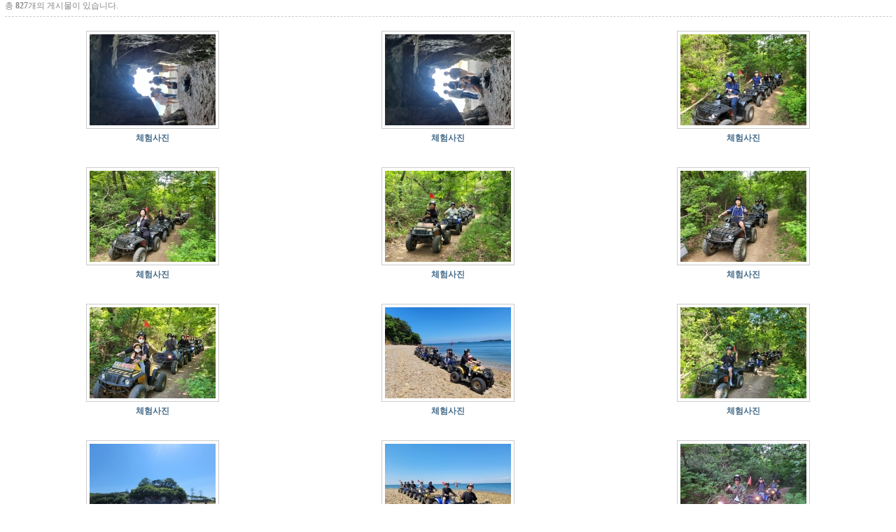

--- FILE ---
content_type: text/html; charset=euc-kr
request_url: http://waemokatv.com/board/bbs/board.php?bo_table=atv_photo&page=3
body_size: 13912
content:
<!-- <!DOCTYPE HTML PUBLIC "-//W3C//DTD HTML 4.01 Transitional//EN"> -->
<html>
<head>
<meta http-equiv="content-type" content="text/html; charset=euc-kr">
<title>왜목종합레포츠 > ATV 체험갤러리 3 페이지</title>
<link rel="stylesheet" href="../style.css" type="text/css">
</head>
<script type="text/javascript">
// 자바스크립트에서 사용하는 전역변수 선언
var g4_path      = "..";
var g4_bbs       = "bbs";
var g4_bbs_img   = "img";
var g4_url       = "http://waemokatv.com/board";
var g4_is_member = "";
var g4_is_admin  = "";
var g4_bo_table  = "atv_photo";
var g4_sca       = "";
var g4_charset   = "euc-kr";
var g4_cookie_domain = "";
var g4_is_gecko  = navigator.userAgent.toLowerCase().indexOf("gecko") != -1;
var g4_is_ie     = navigator.userAgent.toLowerCase().indexOf("msie") != -1;
var g4_m = "../m"; 
</script>
<script type="text/javascript" src="../js/jquery-1.4.2.min.js"></script>
<script type="text/javascript" src="../js/common.js"></script>
<body topmargin="0" leftmargin="0" >
<a name="g4_head"></a>
<script type="text/javascript" src="../js/sideview.js"></script>

<style>
.board_top { clear:both; display:inline-block; width:100%; }

.board_button { clear:both; margin:10px 0 0 0; }

.board_page { clear:both; text-align:center; margin:3px 0 0 0; }
.board_page a:link { color:#777; }

.board_search { text-align:center; margin:10px 0 0 0; }
.board_search .stx { height:21px; border:1px solid #9A9A9A; border-right:1px solid #D8D8D8; border-bottom:1px solid #D8D8D8; }
</style>

<!-- 게시판 목록 시작 -->
<table width="99%" align="center" cellpadding="0" cellspacing="0"><tr><td>

    <!-- 분류 셀렉트 박스, 게시물 몇건, 관리자화면 링크 -->
    <div class="board_top">
        <div style="float:left; display:none">
            <form name="fcategory" method="get" style="margin:0px;">
                        <a href='/board/bbs/board.php?bo_table=atv_photo&sop=and&sst=wr_good&sod=desc&sfl=&stx=&page=3'>추천순</a>
            |
            <a href='/board/bbs/board.php?bo_table=atv_photo&sop=and&sst=wr_hit&sod=desc&sfl=&stx=&page=3'>조회순</a>
            |
            <a href='/board/bbs/board.php?bo_table=atv_photo&sop=and&sst=wr_comment&sod=desc&sfl=&stx=&page=3'>코멘트순</a>
                        </form>
        </div>
        <div style="float:left;">
            <span style="color:#888888; ;">총 <b>827</b>개의 게시물이 있습니다.</span>
                                </div>
    </div>

    <form name="fboardlist" method="post">
    <input type='hidden' name='bo_table' value='atv_photo'>
    <input type='hidden' name='sfl'  value=''>
    <input type='hidden' name='stx'  value=''>
    <input type='hidden' name='spt'  value=''>
    <input type='hidden' name='page' value='3'>
    <input type='hidden' name='sw'   value=''>

    <table width=100% cellpadding=0 cellspacing=0>
    <tr><td colspan='3' height=5></td></tr>
    <tr><td colspan='3' height=2 style="border-bottom:1px dashed #ccc"></td></tr>
    <tr> 
    <td width='33%' valign=top style='word-break:break-all; padding:10px;'><table align=center><tr><td height=5></td></tr><tr><td align=center><div style='float:left; border:1px solid #ccc; background:#fff; padding:4px; font-size:0; line-height:0;'><a href='../bbs/board.php?bo_table=atv_photo&wr_id=881&page=3'><img src="../data/file/atv_photo/thumbs/1345318857_rALxw5UQ_20240514_162519.jpg" width="180" height="130" border="0" alt="체험사진" /></a></div></td></tr><tr><td align=center class=lh><a href='../bbs/board.php?bo_table=atv_photo&wr_id=881&page=3'><b><span >체험사진</span></b></a></td></tr></table></td>
<td width='33%' valign=top style='word-break:break-all; padding:10px;'><table align=center><tr><td height=5></td></tr><tr><td align=center><div style='float:left; border:1px solid #ccc; background:#fff; padding:4px; font-size:0; line-height:0;'><a href='../bbs/board.php?bo_table=atv_photo&wr_id=880&page=3'><img src="../data/file/atv_photo/thumbs/1345318857_wiB7EfYl_20240514_162550.jpg" width="180" height="130" border="0" alt="체험사진" /></a></div></td></tr><tr><td align=center class=lh><a href='../bbs/board.php?bo_table=atv_photo&wr_id=880&page=3'><b><span >체험사진</span></b></a></td></tr></table></td>
<td width='33%' valign=top style='word-break:break-all; padding:10px;'><table align=center><tr><td height=5></td></tr><tr><td align=center><div style='float:left; border:1px solid #ccc; background:#fff; padding:4px; font-size:0; line-height:0;'><a href='../bbs/board.php?bo_table=atv_photo&wr_id=879&page=3'><img src="../data/file/atv_photo/thumbs/1345318857_Bl3IHk0s_20240522_160341.jpg" width="180" height="130" border="0" alt="체험사진" /></a></div></td></tr><tr><td align=center class=lh><a href='../bbs/board.php?bo_table=atv_photo&wr_id=879&page=3'><b><span >체험사진</span></b></a></td></tr></table></td>
</tr><tr><td width='33%' valign=top style='word-break:break-all; padding:10px;'><table align=center><tr><td height=5></td></tr><tr><td align=center><div style='float:left; border:1px solid #ccc; background:#fff; padding:4px; font-size:0; line-height:0;'><a href='../bbs/board.php?bo_table=atv_photo&wr_id=878&page=3'><img src="../data/file/atv_photo/thumbs/1345318857_go2v4Ym7_20240525_122758.jpg" width="180" height="130" border="0" alt="체험사진" /></a></div></td></tr><tr><td align=center class=lh><a href='../bbs/board.php?bo_table=atv_photo&wr_id=878&page=3'><b><span >체험사진</span></b></a></td></tr></table></td>
<td width='33%' valign=top style='word-break:break-all; padding:10px;'><table align=center><tr><td height=5></td></tr><tr><td align=center><div style='float:left; border:1px solid #ccc; background:#fff; padding:4px; font-size:0; line-height:0;'><a href='../bbs/board.php?bo_table=atv_photo&wr_id=877&page=3'><img src="../data/file/atv_photo/thumbs/1345318857_gEz1pmf6_20240525_122809.jpg" width="180" height="130" border="0" alt="체험사진" /></a></div></td></tr><tr><td align=center class=lh><a href='../bbs/board.php?bo_table=atv_photo&wr_id=877&page=3'><b><span >체험사진</span></b></a></td></tr></table></td>
<td width='33%' valign=top style='word-break:break-all; padding:10px;'><table align=center><tr><td height=5></td></tr><tr><td align=center><div style='float:left; border:1px solid #ccc; background:#fff; padding:4px; font-size:0; line-height:0;'><a href='../bbs/board.php?bo_table=atv_photo&wr_id=876&page=3'><img src="../data/file/atv_photo/thumbs/1345318857_u8R7LBsA_20240525_133559.jpg" width="180" height="130" border="0" alt="체험사진" /></a></div></td></tr><tr><td align=center class=lh><a href='../bbs/board.php?bo_table=atv_photo&wr_id=876&page=3'><b><span >체험사진</span></b></a></td></tr></table></td>
</tr><tr><td width='33%' valign=top style='word-break:break-all; padding:10px;'><table align=center><tr><td height=5></td></tr><tr><td align=center><div style='float:left; border:1px solid #ccc; background:#fff; padding:4px; font-size:0; line-height:0;'><a href='../bbs/board.php?bo_table=atv_photo&wr_id=875&page=3'><img src="../data/file/atv_photo/thumbs/1345318857_pbNdUMmD_20240601_121926.jpg" width="180" height="130" border="0" alt="체험사진" /></a></div></td></tr><tr><td align=center class=lh><a href='../bbs/board.php?bo_table=atv_photo&wr_id=875&page=3'><b><span >체험사진</span></b></a></td></tr></table></td>
<td width='33%' valign=top style='word-break:break-all; padding:10px;'><table align=center><tr><td height=5></td></tr><tr><td align=center><div style='float:left; border:1px solid #ccc; background:#fff; padding:4px; font-size:0; line-height:0;'><a href='../bbs/board.php?bo_table=atv_photo&wr_id=874&page=3'><img src="../data/file/atv_photo/thumbs/1345318857_OcEyGhJW_20240601_124201.jpg" width="180" height="130" border="0" alt="체험사진" /></a></div></td></tr><tr><td align=center class=lh><a href='../bbs/board.php?bo_table=atv_photo&wr_id=874&page=3'><b><span >체험사진</span></b></a></td></tr></table></td>
<td width='33%' valign=top style='word-break:break-all; padding:10px;'><table align=center><tr><td height=5></td></tr><tr><td align=center><div style='float:left; border:1px solid #ccc; background:#fff; padding:4px; font-size:0; line-height:0;'><a href='../bbs/board.php?bo_table=atv_photo&wr_id=873&page=3'><img src="../data/file/atv_photo/thumbs/1345318857_lmnsSWdM_20240601_142831.jpg" width="180" height="130" border="0" alt="체험사진" /></a></div></td></tr><tr><td align=center class=lh><a href='../bbs/board.php?bo_table=atv_photo&wr_id=873&page=3'><b><span >체험사진</span></b></a></td></tr></table></td>
</tr><tr><td width='33%' valign=top style='word-break:break-all; padding:10px;'><table align=center><tr><td height=5></td></tr><tr><td align=center><div style='float:left; border:1px solid #ccc; background:#fff; padding:4px; font-size:0; line-height:0;'><a href='../bbs/board.php?bo_table=atv_photo&wr_id=872&page=3'><img src="../data/file/atv_photo/thumbs/1345318857_LSsrjGdH_20240601_144508.jpg" width="180" height="130" border="0" alt="체험사진" /></a></div></td></tr><tr><td align=center class=lh><a href='../bbs/board.php?bo_table=atv_photo&wr_id=872&page=3'><b><span >체험사진</span></b></a></td></tr></table></td>
<td width='33%' valign=top style='word-break:break-all; padding:10px;'><table align=center><tr><td height=5></td></tr><tr><td align=center><div style='float:left; border:1px solid #ccc; background:#fff; padding:4px; font-size:0; line-height:0;'><a href='../bbs/board.php?bo_table=atv_photo&wr_id=871&page=3'><img src="../data/file/atv_photo/thumbs/1345318857_3MUI4tyB_20240601_144558.jpg" width="180" height="130" border="0" alt="체험사진" /></a></div></td></tr><tr><td align=center class=lh><a href='../bbs/board.php?bo_table=atv_photo&wr_id=871&page=3'><b><span >체험사진</span></b></a></td></tr></table></td>
<td width='33%' valign=top style='word-break:break-all; padding:10px;'><table align=center><tr><td height=5></td></tr><tr><td align=center><div style='float:left; border:1px solid #ccc; background:#fff; padding:4px; font-size:0; line-height:0;'><a href='../bbs/board.php?bo_table=atv_photo&wr_id=870&page=3'><img src="../data/file/atv_photo/thumbs/1345318857_aiwtCGOE_20240601_193635.jpg" width="180" height="130" border="0" alt="체험사진" /></a></div></td></tr><tr><td align=center class=lh><a href='../bbs/board.php?bo_table=atv_photo&wr_id=870&page=3'><b><span >체험사진</span></b></a></td></tr></table></td>
    </tr>
    <tr style="display:none"><td colspan=3 height=1 bgcolor=#E7E7E7></td></tr>

        <tr><td colspan=3 style="border-bottom:1px dashed #ccc">
    </table>
    </form>

    <div class="board_button">
        <div style="float:left; display:none">
                        </div>

        <div style="float:right;">
                </div>
    </div>

    <!-- 페이지 -->
    <div class="board_page">
                        <a href='./board.php?bo_table=atv_photo&page=3&page=1'><img src='../skin/board/gallery_7/img/page_begin.gif' border='0' align='absmiddle' title='처음'></a> &nbsp;<a href='./board.php?bo_table=atv_photo&page=3&page=1'><span>1</span></a> &nbsp;<a href='./board.php?bo_table=atv_photo&page=3&page=2'><span>2</span></a> &nbsp;<b><span style="color:#4D6185; font-size:12px; text-decoration:underline;">3</span></b>  &nbsp;<a href='./board.php?bo_table=atv_photo&page=3&page=4'><span>4</span></a> &nbsp;<a href='./board.php?bo_table=atv_photo&page=3&page=5'><span>5</span></a> &nbsp;<a href='./board.php?bo_table=atv_photo&page=3&page=6'><span>6</span></a> &nbsp;<a href='./board.php?bo_table=atv_photo&page=3&page=7'><span>7</span></a> &nbsp;<a href='./board.php?bo_table=atv_photo&page=3&page=8'><span>8</span></a> &nbsp;<a href='./board.php?bo_table=atv_photo&page=3&page=9'><span>9</span></a> &nbsp;<a href='./board.php?bo_table=atv_photo&page=3&page=10'><span>10</span></a> &nbsp;<a href='./board.php?bo_table=atv_photo&page=3&page=11'><img src='../skin/board/gallery_7/img/page_next.gif' border='0' align='absmiddle' title='다음'></a> &nbsp;<a href='./board.php?bo_table=atv_photo&page=3&page=69'><img src='../skin/board/gallery_7/img/page_end.gif' border='0' align='absmiddle' title='맨끝'></a>            </div>

    <!-- 검색 -->
    <div class="board_search" style="display:none">
        <form name="fsearch" method="get">
        <input type="hidden" name="bo_table" value="atv_photo">
        <input type="hidden" name="sca"      value="">
        <select name="sfl">
            <option value="wr_subject">제목</option>
            <option value="wr_content">내용</option>
            <option value="wr_subject||wr_content">제목+내용</option>
            <option value="mb_id,1">회원아이디</option>
            <option value="mb_id,0">회원아이디(코)</option>
            <option value="wr_name,1">글쓴이</option>
            <option value="wr_name,0">글쓴이(코)</option>
        </select>
        <input name="stx" class="stx" maxlength="15" itemname="검색어" required value=''>
        <input type="image" src="../skin/board/gallery_7/img/btn_search.gif" border='0' align="absmiddle">
        <input type="radio" name="sop" value="and">and
        <input type="radio" name="sop" value="or">or
        </form>
    </div>

</td></tr></table>

<script type="text/javascript">
if ('') document.fcategory.sca.value = '';
if ('') {
    document.fsearch.sfl.value = '';

    if ('and' == 'and') 
        document.fsearch.sop[0].checked = true;

    if ('and' == 'or')
        document.fsearch.sop[1].checked = true;
} else {
    document.fsearch.sop[0].checked = true;
}
</script>

<!-- 게시판 목록 끝 -->

<!-- 사용스킨 : gallery_7 -->
<script type="text/javascript" src="../js/wrest.js"></script>

<!-- 새창 대신 사용하는 iframe -->
<iframe width=0 height=0 name='hiddenframe' style='display:none;'></iframe>


</body>
</html>
